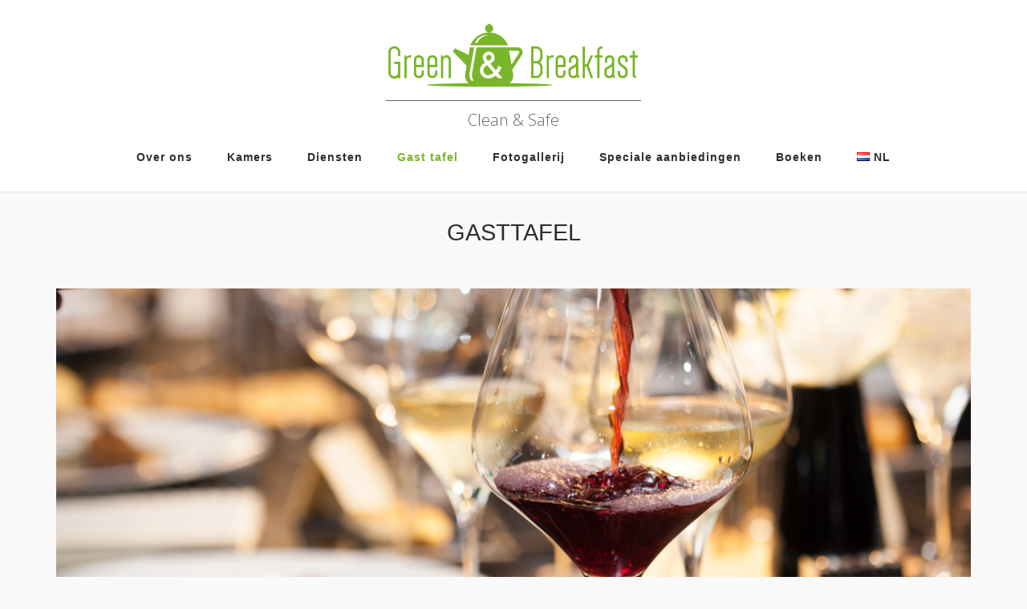

--- FILE ---
content_type: text/html; charset=UTF-8
request_url: https://www.greenandbreakfast.lu/gb/nl/gasttafel/
body_size: 11953
content:
<!DOCTYPE html>
<html lang="nl-NL">
<head>
	<meta charset="UTF-8">
	<link rel="profile" href="https://gmpg.org/xfn/11">

	<title>Gast tafel &#8211; green&amp;breakfast.lu</title>
<meta name='robots' content='max-image-preview:large' />
<link rel="alternate" href="https://www.greenandbreakfast.lu/gb/table-dhote/" hreflang="fr" />
<link rel="alternate" href="https://www.greenandbreakfast.lu/gb/en/guest-table/" hreflang="en" />
<link rel="alternate" href="https://www.greenandbreakfast.lu/gb/de/gaestetafel/" hreflang="de" />
<link rel="alternate" href="https://www.greenandbreakfast.lu/gb/nl/gasttafel/" hreflang="nl" />
<link rel='dns-prefetch' href='//fonts.googleapis.com' />
<link rel="alternate" type="application/rss+xml" title="green&amp;breakfast.lu &raquo; feed" href="https://www.greenandbreakfast.lu/gb/nl/feed/" />
<link rel="alternate" type="application/rss+xml" title="green&amp;breakfast.lu &raquo; reactiesfeed" href="https://www.greenandbreakfast.lu/gb/nl/comments/feed/" />
<script type="text/javascript">
/* <![CDATA[ */
window._wpemojiSettings = {"baseUrl":"https:\/\/s.w.org\/images\/core\/emoji\/14.0.0\/72x72\/","ext":".png","svgUrl":"https:\/\/s.w.org\/images\/core\/emoji\/14.0.0\/svg\/","svgExt":".svg","source":{"concatemoji":"https:\/\/www.greenandbreakfast.lu\/gb\/wp-includes\/js\/wp-emoji-release.min.js?ver=6.4.7"}};
/*! This file is auto-generated */
!function(i,n){var o,s,e;function c(e){try{var t={supportTests:e,timestamp:(new Date).valueOf()};sessionStorage.setItem(o,JSON.stringify(t))}catch(e){}}function p(e,t,n){e.clearRect(0,0,e.canvas.width,e.canvas.height),e.fillText(t,0,0);var t=new Uint32Array(e.getImageData(0,0,e.canvas.width,e.canvas.height).data),r=(e.clearRect(0,0,e.canvas.width,e.canvas.height),e.fillText(n,0,0),new Uint32Array(e.getImageData(0,0,e.canvas.width,e.canvas.height).data));return t.every(function(e,t){return e===r[t]})}function u(e,t,n){switch(t){case"flag":return n(e,"\ud83c\udff3\ufe0f\u200d\u26a7\ufe0f","\ud83c\udff3\ufe0f\u200b\u26a7\ufe0f")?!1:!n(e,"\ud83c\uddfa\ud83c\uddf3","\ud83c\uddfa\u200b\ud83c\uddf3")&&!n(e,"\ud83c\udff4\udb40\udc67\udb40\udc62\udb40\udc65\udb40\udc6e\udb40\udc67\udb40\udc7f","\ud83c\udff4\u200b\udb40\udc67\u200b\udb40\udc62\u200b\udb40\udc65\u200b\udb40\udc6e\u200b\udb40\udc67\u200b\udb40\udc7f");case"emoji":return!n(e,"\ud83e\udef1\ud83c\udffb\u200d\ud83e\udef2\ud83c\udfff","\ud83e\udef1\ud83c\udffb\u200b\ud83e\udef2\ud83c\udfff")}return!1}function f(e,t,n){var r="undefined"!=typeof WorkerGlobalScope&&self instanceof WorkerGlobalScope?new OffscreenCanvas(300,150):i.createElement("canvas"),a=r.getContext("2d",{willReadFrequently:!0}),o=(a.textBaseline="top",a.font="600 32px Arial",{});return e.forEach(function(e){o[e]=t(a,e,n)}),o}function t(e){var t=i.createElement("script");t.src=e,t.defer=!0,i.head.appendChild(t)}"undefined"!=typeof Promise&&(o="wpEmojiSettingsSupports",s=["flag","emoji"],n.supports={everything:!0,everythingExceptFlag:!0},e=new Promise(function(e){i.addEventListener("DOMContentLoaded",e,{once:!0})}),new Promise(function(t){var n=function(){try{var e=JSON.parse(sessionStorage.getItem(o));if("object"==typeof e&&"number"==typeof e.timestamp&&(new Date).valueOf()<e.timestamp+604800&&"object"==typeof e.supportTests)return e.supportTests}catch(e){}return null}();if(!n){if("undefined"!=typeof Worker&&"undefined"!=typeof OffscreenCanvas&&"undefined"!=typeof URL&&URL.createObjectURL&&"undefined"!=typeof Blob)try{var e="postMessage("+f.toString()+"("+[JSON.stringify(s),u.toString(),p.toString()].join(",")+"));",r=new Blob([e],{type:"text/javascript"}),a=new Worker(URL.createObjectURL(r),{name:"wpTestEmojiSupports"});return void(a.onmessage=function(e){c(n=e.data),a.terminate(),t(n)})}catch(e){}c(n=f(s,u,p))}t(n)}).then(function(e){for(var t in e)n.supports[t]=e[t],n.supports.everything=n.supports.everything&&n.supports[t],"flag"!==t&&(n.supports.everythingExceptFlag=n.supports.everythingExceptFlag&&n.supports[t]);n.supports.everythingExceptFlag=n.supports.everythingExceptFlag&&!n.supports.flag,n.DOMReady=!1,n.readyCallback=function(){n.DOMReady=!0}}).then(function(){return e}).then(function(){var e;n.supports.everything||(n.readyCallback(),(e=n.source||{}).concatemoji?t(e.concatemoji):e.wpemoji&&e.twemoji&&(t(e.twemoji),t(e.wpemoji)))}))}((window,document),window._wpemojiSettings);
/* ]]> */
</script>
<style id='wp-emoji-styles-inline-css' type='text/css'>

	img.wp-smiley, img.emoji {
		display: inline !important;
		border: none !important;
		box-shadow: none !important;
		height: 1em !important;
		width: 1em !important;
		margin: 0 0.07em !important;
		vertical-align: -0.1em !important;
		background: none !important;
		padding: 0 !important;
	}
</style>
<link rel='stylesheet' id='wp-block-library-css' href='https://www.greenandbreakfast.lu/gb/wp-includes/css/dist/block-library/style.min.css?ver=6.4.7' type='text/css' media='all' />
<style id='classic-theme-styles-inline-css' type='text/css'>
/*! This file is auto-generated */
.wp-block-button__link{color:#fff;background-color:#32373c;border-radius:9999px;box-shadow:none;text-decoration:none;padding:calc(.667em + 2px) calc(1.333em + 2px);font-size:1.125em}.wp-block-file__button{background:#32373c;color:#fff;text-decoration:none}
</style>
<style id='global-styles-inline-css' type='text/css'>
body{--wp--preset--color--black: #000000;--wp--preset--color--cyan-bluish-gray: #abb8c3;--wp--preset--color--white: #ffffff;--wp--preset--color--pale-pink: #f78da7;--wp--preset--color--vivid-red: #cf2e2e;--wp--preset--color--luminous-vivid-orange: #ff6900;--wp--preset--color--luminous-vivid-amber: #fcb900;--wp--preset--color--light-green-cyan: #7bdcb5;--wp--preset--color--vivid-green-cyan: #00d084;--wp--preset--color--pale-cyan-blue: #8ed1fc;--wp--preset--color--vivid-cyan-blue: #0693e3;--wp--preset--color--vivid-purple: #9b51e0;--wp--preset--gradient--vivid-cyan-blue-to-vivid-purple: linear-gradient(135deg,rgba(6,147,227,1) 0%,rgb(155,81,224) 100%);--wp--preset--gradient--light-green-cyan-to-vivid-green-cyan: linear-gradient(135deg,rgb(122,220,180) 0%,rgb(0,208,130) 100%);--wp--preset--gradient--luminous-vivid-amber-to-luminous-vivid-orange: linear-gradient(135deg,rgba(252,185,0,1) 0%,rgba(255,105,0,1) 100%);--wp--preset--gradient--luminous-vivid-orange-to-vivid-red: linear-gradient(135deg,rgba(255,105,0,1) 0%,rgb(207,46,46) 100%);--wp--preset--gradient--very-light-gray-to-cyan-bluish-gray: linear-gradient(135deg,rgb(238,238,238) 0%,rgb(169,184,195) 100%);--wp--preset--gradient--cool-to-warm-spectrum: linear-gradient(135deg,rgb(74,234,220) 0%,rgb(151,120,209) 20%,rgb(207,42,186) 40%,rgb(238,44,130) 60%,rgb(251,105,98) 80%,rgb(254,248,76) 100%);--wp--preset--gradient--blush-light-purple: linear-gradient(135deg,rgb(255,206,236) 0%,rgb(152,150,240) 100%);--wp--preset--gradient--blush-bordeaux: linear-gradient(135deg,rgb(254,205,165) 0%,rgb(254,45,45) 50%,rgb(107,0,62) 100%);--wp--preset--gradient--luminous-dusk: linear-gradient(135deg,rgb(255,203,112) 0%,rgb(199,81,192) 50%,rgb(65,88,208) 100%);--wp--preset--gradient--pale-ocean: linear-gradient(135deg,rgb(255,245,203) 0%,rgb(182,227,212) 50%,rgb(51,167,181) 100%);--wp--preset--gradient--electric-grass: linear-gradient(135deg,rgb(202,248,128) 0%,rgb(113,206,126) 100%);--wp--preset--gradient--midnight: linear-gradient(135deg,rgb(2,3,129) 0%,rgb(40,116,252) 100%);--wp--preset--font-size--small: 13px;--wp--preset--font-size--medium: 20px;--wp--preset--font-size--large: 36px;--wp--preset--font-size--x-large: 42px;--wp--preset--spacing--20: 0.44rem;--wp--preset--spacing--30: 0.67rem;--wp--preset--spacing--40: 1rem;--wp--preset--spacing--50: 1.5rem;--wp--preset--spacing--60: 2.25rem;--wp--preset--spacing--70: 3.38rem;--wp--preset--spacing--80: 5.06rem;--wp--preset--shadow--natural: 6px 6px 9px rgba(0, 0, 0, 0.2);--wp--preset--shadow--deep: 12px 12px 50px rgba(0, 0, 0, 0.4);--wp--preset--shadow--sharp: 6px 6px 0px rgba(0, 0, 0, 0.2);--wp--preset--shadow--outlined: 6px 6px 0px -3px rgba(255, 255, 255, 1), 6px 6px rgba(0, 0, 0, 1);--wp--preset--shadow--crisp: 6px 6px 0px rgba(0, 0, 0, 1);}:where(.is-layout-flex){gap: 0.5em;}:where(.is-layout-grid){gap: 0.5em;}body .is-layout-flow > .alignleft{float: left;margin-inline-start: 0;margin-inline-end: 2em;}body .is-layout-flow > .alignright{float: right;margin-inline-start: 2em;margin-inline-end: 0;}body .is-layout-flow > .aligncenter{margin-left: auto !important;margin-right: auto !important;}body .is-layout-constrained > .alignleft{float: left;margin-inline-start: 0;margin-inline-end: 2em;}body .is-layout-constrained > .alignright{float: right;margin-inline-start: 2em;margin-inline-end: 0;}body .is-layout-constrained > .aligncenter{margin-left: auto !important;margin-right: auto !important;}body .is-layout-constrained > :where(:not(.alignleft):not(.alignright):not(.alignfull)){max-width: var(--wp--style--global--content-size);margin-left: auto !important;margin-right: auto !important;}body .is-layout-constrained > .alignwide{max-width: var(--wp--style--global--wide-size);}body .is-layout-flex{display: flex;}body .is-layout-flex{flex-wrap: wrap;align-items: center;}body .is-layout-flex > *{margin: 0;}body .is-layout-grid{display: grid;}body .is-layout-grid > *{margin: 0;}:where(.wp-block-columns.is-layout-flex){gap: 2em;}:where(.wp-block-columns.is-layout-grid){gap: 2em;}:where(.wp-block-post-template.is-layout-flex){gap: 1.25em;}:where(.wp-block-post-template.is-layout-grid){gap: 1.25em;}.has-black-color{color: var(--wp--preset--color--black) !important;}.has-cyan-bluish-gray-color{color: var(--wp--preset--color--cyan-bluish-gray) !important;}.has-white-color{color: var(--wp--preset--color--white) !important;}.has-pale-pink-color{color: var(--wp--preset--color--pale-pink) !important;}.has-vivid-red-color{color: var(--wp--preset--color--vivid-red) !important;}.has-luminous-vivid-orange-color{color: var(--wp--preset--color--luminous-vivid-orange) !important;}.has-luminous-vivid-amber-color{color: var(--wp--preset--color--luminous-vivid-amber) !important;}.has-light-green-cyan-color{color: var(--wp--preset--color--light-green-cyan) !important;}.has-vivid-green-cyan-color{color: var(--wp--preset--color--vivid-green-cyan) !important;}.has-pale-cyan-blue-color{color: var(--wp--preset--color--pale-cyan-blue) !important;}.has-vivid-cyan-blue-color{color: var(--wp--preset--color--vivid-cyan-blue) !important;}.has-vivid-purple-color{color: var(--wp--preset--color--vivid-purple) !important;}.has-black-background-color{background-color: var(--wp--preset--color--black) !important;}.has-cyan-bluish-gray-background-color{background-color: var(--wp--preset--color--cyan-bluish-gray) !important;}.has-white-background-color{background-color: var(--wp--preset--color--white) !important;}.has-pale-pink-background-color{background-color: var(--wp--preset--color--pale-pink) !important;}.has-vivid-red-background-color{background-color: var(--wp--preset--color--vivid-red) !important;}.has-luminous-vivid-orange-background-color{background-color: var(--wp--preset--color--luminous-vivid-orange) !important;}.has-luminous-vivid-amber-background-color{background-color: var(--wp--preset--color--luminous-vivid-amber) !important;}.has-light-green-cyan-background-color{background-color: var(--wp--preset--color--light-green-cyan) !important;}.has-vivid-green-cyan-background-color{background-color: var(--wp--preset--color--vivid-green-cyan) !important;}.has-pale-cyan-blue-background-color{background-color: var(--wp--preset--color--pale-cyan-blue) !important;}.has-vivid-cyan-blue-background-color{background-color: var(--wp--preset--color--vivid-cyan-blue) !important;}.has-vivid-purple-background-color{background-color: var(--wp--preset--color--vivid-purple) !important;}.has-black-border-color{border-color: var(--wp--preset--color--black) !important;}.has-cyan-bluish-gray-border-color{border-color: var(--wp--preset--color--cyan-bluish-gray) !important;}.has-white-border-color{border-color: var(--wp--preset--color--white) !important;}.has-pale-pink-border-color{border-color: var(--wp--preset--color--pale-pink) !important;}.has-vivid-red-border-color{border-color: var(--wp--preset--color--vivid-red) !important;}.has-luminous-vivid-orange-border-color{border-color: var(--wp--preset--color--luminous-vivid-orange) !important;}.has-luminous-vivid-amber-border-color{border-color: var(--wp--preset--color--luminous-vivid-amber) !important;}.has-light-green-cyan-border-color{border-color: var(--wp--preset--color--light-green-cyan) !important;}.has-vivid-green-cyan-border-color{border-color: var(--wp--preset--color--vivid-green-cyan) !important;}.has-pale-cyan-blue-border-color{border-color: var(--wp--preset--color--pale-cyan-blue) !important;}.has-vivid-cyan-blue-border-color{border-color: var(--wp--preset--color--vivid-cyan-blue) !important;}.has-vivid-purple-border-color{border-color: var(--wp--preset--color--vivid-purple) !important;}.has-vivid-cyan-blue-to-vivid-purple-gradient-background{background: var(--wp--preset--gradient--vivid-cyan-blue-to-vivid-purple) !important;}.has-light-green-cyan-to-vivid-green-cyan-gradient-background{background: var(--wp--preset--gradient--light-green-cyan-to-vivid-green-cyan) !important;}.has-luminous-vivid-amber-to-luminous-vivid-orange-gradient-background{background: var(--wp--preset--gradient--luminous-vivid-amber-to-luminous-vivid-orange) !important;}.has-luminous-vivid-orange-to-vivid-red-gradient-background{background: var(--wp--preset--gradient--luminous-vivid-orange-to-vivid-red) !important;}.has-very-light-gray-to-cyan-bluish-gray-gradient-background{background: var(--wp--preset--gradient--very-light-gray-to-cyan-bluish-gray) !important;}.has-cool-to-warm-spectrum-gradient-background{background: var(--wp--preset--gradient--cool-to-warm-spectrum) !important;}.has-blush-light-purple-gradient-background{background: var(--wp--preset--gradient--blush-light-purple) !important;}.has-blush-bordeaux-gradient-background{background: var(--wp--preset--gradient--blush-bordeaux) !important;}.has-luminous-dusk-gradient-background{background: var(--wp--preset--gradient--luminous-dusk) !important;}.has-pale-ocean-gradient-background{background: var(--wp--preset--gradient--pale-ocean) !important;}.has-electric-grass-gradient-background{background: var(--wp--preset--gradient--electric-grass) !important;}.has-midnight-gradient-background{background: var(--wp--preset--gradient--midnight) !important;}.has-small-font-size{font-size: var(--wp--preset--font-size--small) !important;}.has-medium-font-size{font-size: var(--wp--preset--font-size--medium) !important;}.has-large-font-size{font-size: var(--wp--preset--font-size--large) !important;}.has-x-large-font-size{font-size: var(--wp--preset--font-size--x-large) !important;}
.wp-block-navigation a:where(:not(.wp-element-button)){color: inherit;}
:where(.wp-block-post-template.is-layout-flex){gap: 1.25em;}:where(.wp-block-post-template.is-layout-grid){gap: 1.25em;}
:where(.wp-block-columns.is-layout-flex){gap: 2em;}:where(.wp-block-columns.is-layout-grid){gap: 2em;}
.wp-block-pullquote{font-size: 1.5em;line-height: 1.6;}
</style>
<link rel='stylesheet' id='siteorigin-panels-front-css' href='https://www.greenandbreakfast.lu/gb/wp-content/plugins/siteorigin-panels/css/front-flex.min.css?ver=2.28.0' type='text/css' media='all' />
<link rel='stylesheet' id='iw-defaults-css' href='https://www.greenandbreakfast.lu/gb/wp-content/plugins/widgets-for-siteorigin/inc/../css/defaults.css?ver=1.4.7' type='text/css' media='all' />
<link rel='stylesheet' id='siteorigin-corp-style-css' href='https://www.greenandbreakfast.lu/gb/wp-content/themes/siteorigin-corp/style.min.css?ver=1.16.0' type='text/css' media='all' />
<link rel='stylesheet' id='siteorigin-corp-icons-css' href='https://www.greenandbreakfast.lu/gb/wp-content/themes/siteorigin-corp/css/siteorigin-corp-icons.min.css?ver=.min' type='text/css' media='all' />
<link rel='stylesheet' id='siteorigin-google-web-fonts-css' href='//fonts.googleapis.com/css?family=Montserrat%3A400%2C500%2C600%2C700%7COpen+Sans%3A300%2C400%2C600&#038;ver=6.4.7' type='text/css' media='all' />
<script type="text/javascript" src="https://www.greenandbreakfast.lu/gb/wp-includes/js/jquery/jquery.min.js?ver=3.7.1" id="jquery-core-js"></script>
<script type="text/javascript" src="https://www.greenandbreakfast.lu/gb/wp-includes/js/jquery/jquery-migrate.min.js?ver=3.4.1" id="jquery-migrate-js"></script>
<link rel="https://api.w.org/" href="https://www.greenandbreakfast.lu/gb/wp-json/" /><link rel="alternate" type="application/json" href="https://www.greenandbreakfast.lu/gb/wp-json/wp/v2/pages/615" /><link rel="EditURI" type="application/rsd+xml" title="RSD" href="https://www.greenandbreakfast.lu/gb/xmlrpc.php?rsd" />
<meta name="generator" content="WordPress 6.4.7" />
<link rel="canonical" href="https://www.greenandbreakfast.lu/gb/nl/gasttafel/" />
<link rel='shortlink' href='https://www.greenandbreakfast.lu/gb/?p=615' />
<link rel="alternate" type="application/json+oembed" href="https://www.greenandbreakfast.lu/gb/wp-json/oembed/1.0/embed?url=https%3A%2F%2Fwww.greenandbreakfast.lu%2Fgb%2Fnl%2Fgasttafel%2F" />
<link rel="alternate" type="text/xml+oembed" href="https://www.greenandbreakfast.lu/gb/wp-json/oembed/1.0/embed?url=https%3A%2F%2Fwww.greenandbreakfast.lu%2Fgb%2Fnl%2Fgasttafel%2F&#038;format=xml" />
<script type="text/javascript">if(!window._buttonizer) { window._buttonizer = {}; };var _buttonizer_page_data = {"language":"nl"};window._buttonizer.data = { ..._buttonizer_page_data, ...window._buttonizer.data };</script>	<meta name="viewport" content="width=device-width, initial-scale=1">
<style type="text/css">.recentcomments a{display:inline !important;padding:0 !important;margin:0 !important;}</style><script async src="https://badge.hotelstatic.com/embed.js" data-url="https://www.booking.com/hotel/lu/green-amp-breakfast-fjord.html" data-size="120" data-position="bottom-left" data-clickable="true"></script>				<style type="text/css" id="siteorigin-corp-settings-custom" data-siteorigin-settings="true">
					@import url(//fonts.googleapis.com/css?family=Open+Sans+Condensed%3A&subset=latin);  h1,h2,h3,h4,h5,h6 {  font-family: "Open Sans Condensed", sans-serif; font-weight: normal;  }   blockquote { border-left: 3px solid #7ab62b; }       .button,button,input[type="button"],input[type="reset"],input[type="submit"] { background: #7ab62b;  } .button:hover,button:hover,input[type="button"]:hover,input[type="reset"]:hover,input[type="submit"]:hover { background: rgba(122,182,43,0.8); } .button:active,.button:focus,button:active,button:focus,input[type="button"]:active,input[type="button"]:focus,input[type="reset"]:active,input[type="reset"]:focus,input[type="submit"]:active,input[type="submit"]:focus { background: #7ab62b; }     fieldset legend {  font-family: "Open Sans Condensed", sans-serif; font-weight: normal;  } a { color: #7ab62b; } a:visited { color: #7ab62b; }    .link-underline.main-navigation ul .sub-menu li:first-of-type { border-top: 2px solid #7ab62b; } .link-underline.main-navigation ul .children li:first-of-type { border-top: 2px solid #7ab62b; } .main-navigation ul li {  font-family: "Open Sans Condensed", sans-serif; font-weight: normal;  }  #site-navigation.main-navigation ul .menu-button a { background: #7ab62b; } #site-navigation.main-navigation ul .menu-button a:hover { background: rgba(122,182,43,0.8); } [class*="overlap"] .main-navigation:not(.link-underline) div > ul:not(.cart_list) > li:hover > a { color: #7ab62b; } .link-underline.main-navigation div > ul:not(.cart_list) > li:hover > a { border-color: #7ab62b; } .main-navigation:not(.link-underline) div > ul:not(.cart_list) > li:hover > a { color: #7ab62b; } .main-navigation div > ul:not(.cart_list) > li.current > a,.main-navigation div > ul:not(.cart_list) > li.current_page_item > a,.main-navigation div > ul:not(.cart_list) > li.current-menu-item > a,.main-navigation div > ul:not(.cart_list) > li.current_page_ancestor > a,.main-navigation div > ul:not(.cart_list) > li.current-menu-ancestor > a { border-color: #7ab62b; } .main-navigation:not(.link-underline) div > ul:not(.cart_list) > li.current > a,.main-navigation:not(.link-underline) div > ul:not(.cart_list) > li.current_page_item > a,.main-navigation:not(.link-underline) div > ul:not(.cart_list) > li.current-menu-item > a,.main-navigation:not(.link-underline) div > ul:not(.cart_list) > li.current_page_ancestor > a,.main-navigation:not(.link-underline) div > ul:not(.cart_list) > li.current-menu-ancestor > a { color: #7ab62b; } [class*="overlap"] .main-navigation:not(.link-underline) div > ul:not(.cart_list) > li.current > a,[class*="overlap"] .main-navigation:not(.link-underline) div > ul:not(.cart_list) > li.current_page_item > a,[class*="overlap"] .main-navigation:not(.link-underline) div > ul:not(.cart_list) > li.current-menu-item > a,[class*="overlap"] .main-navigation:not(.link-underline) div > ul:not(.cart_list) > li.current_page_ancestor > a,[class*="overlap"] .main-navigation:not(.link-underline) div > ul:not(.cart_list) > li.current-menu-ancestor > a { color: #7ab62b; }    #mobile-navigation ul li {  font-family: "Open Sans Condensed", sans-serif; font-weight: normal;  }       .pagination .page-numbers:hover,.pagination .page-numbers:focus { border-color: #7ab62b; color: #7ab62b; }  .pagination .current { border-color: #7ab62b; color: #7ab62b; }   .post-navigation a div {  font-family: "Open Sans Condensed", sans-serif; font-weight: normal;  } .post-navigation a:hover div { color: #7ab62b; }  .comment-navigation a:hover { color: #7ab62b; }   .breadcrumbs a:hover { color: #7ab62b; }  .site-main #infinite-handle span button:hover { border-color: #7ab62b; color: #7ab62b; } .site-content #jp-relatedposts .jp-relatedposts-headline {  font-family: "Open Sans Condensed", sans-serif; font-weight: normal;  } .site-content #jp-relatedposts .jp-relatedposts-items .jp-relatedposts-post .jp-relatedposts-post-title a {  font-family: "Open Sans Condensed", sans-serif; font-weight: normal;  } .site-content #jp-relatedposts .jp-relatedposts-items .jp-relatedposts-post .jp-relatedposts-post-title a:hover { color: #7ab62b; }    .widget-area .widget:not(.widget_tag_cloud):not(.widget_shopping_cart) a:not(.button):hover { color: #7ab62b; }   .widget #wp-calendar tbody td a { color: #7ab62b; }   .widget #wp-calendar tfoot #prev a:hover,.widget #wp-calendar tfoot #next a:hover { color: #7ab62b; }  .site-header { padding: 30px 0; }             .entry-meta span a:hover { color: #7ab62b; }   .page-links .post-page-numbers:hover,.page-links .post-page-numbers.current { border-color: #7ab62b; color: #7ab62b; }  .tags-links a:hover,.widget_tag_cloud a:hover { background: #7ab62b; } .tags-links a:hover:after,.widget_tag_cloud a:hover:after { border-right-color: #7ab62b; }      .blog-layout-offset article .entry-offset .entry-author-link a:hover,.blog-layout-offset article .entry-offset .entry-categories a:hover,.blog-layout-offset article .entry-offset .entry-comments a:hover { color: #7ab62b; }    .search-results .page-title span { color: #7ab62b; }     .author-box .author-description span a:hover { color: #7ab62b; }  .yarpp-related ol li .related-post-title:hover,.related-posts-section ol li .related-post-title:hover { color: #7ab62b; }  .yarpp-related ol li .related-post-date:hover,.related-posts-section ol li .related-post-date:hover { color: #7ab62b; }              .comment-list .comment .author,.comment-list .pingback .author {  font-family: "Open Sans Condensed", sans-serif; font-weight: normal;  }    .comment-list .comment .comment-reply-link,.comment-list .pingback .comment-reply-link {  font-family: "Open Sans Condensed", sans-serif; font-weight: normal;  } .comment-list .comment .comment-reply-link:hover,.comment-list .pingback .comment-reply-link:hover { color: #7ab62b; }  .comment-reply-title #cancel-comment-reply-link:hover { color: #7ab62b; }  #commentform .comment-notes a:hover,#commentform .logged-in-as a:hover { color: #7ab62b; }            @media (max-width: 768px) { #masthead .search-toggle { margin: 0 20px 0 0; } .site-header .shopping-cart { margin: 0 37px 0 0; } #masthead #mobile-menu-button { display: inline-block; } #masthead .main-navigation ul:not(.shopping-cart) { display: none; } #masthead .main-navigation .search-icon { display: none; } .site-header.centered .site-branding { margin: 0; padding-right: 20px; text-align: left; } .centered.site-header .site-header-inner { flex-direction: row; } .site-header.centered .main-navigation { text-align: left; } } @media (min-width: 769px) { #masthead #mobile-navigation { display: none; } }				</style>
				                <style type="text/css" media="all"
                       id="siteorigin-panels-layouts-head">/* Layout 615 */ #pgc-615-0-0 , #pgc-615-1-0 { width:100%;width:calc(100% - ( 0 * 20px ) ) } #pg-615-0 , #pg-615-1 , #pl-615 .so-panel { margin-bottom:20px } #pgc-615-2-0 , #pgc-615-2-1 { width:50%;width:calc(50% - ( 0.5 * 20px ) ) } #pl-615 .so-panel:last-of-type { margin-bottom:0px } #pg-615-0.panel-has-style > .panel-row-style, #pg-615-0.panel-no-style , #pg-615-1.panel-has-style > .panel-row-style, #pg-615-1.panel-no-style , #pg-615-2.panel-has-style > .panel-row-style, #pg-615-2.panel-no-style { -webkit-align-items:flex-start;align-items:flex-start } #pg-615-1> .panel-row-style { background-color:#ffffff } #panel-615-1-0-0> .panel-widget-style { background-color:#ffffff;padding:0px 0px 0px 0px } #panel-615-1-0-1> .panel-widget-style { padding:30px 30px 30px 30px } @media (max-width:780px){ #pg-615-0.panel-no-style, #pg-615-0.panel-has-style > .panel-row-style, #pg-615-0 , #pg-615-1.panel-no-style, #pg-615-1.panel-has-style > .panel-row-style, #pg-615-1 , #pg-615-2.panel-no-style, #pg-615-2.panel-has-style > .panel-row-style, #pg-615-2 { -webkit-flex-direction:column;-ms-flex-direction:column;flex-direction:column } #pg-615-0 > .panel-grid-cell , #pg-615-0 > .panel-row-style > .panel-grid-cell , #pg-615-1 > .panel-grid-cell , #pg-615-1 > .panel-row-style > .panel-grid-cell , #pg-615-2 > .panel-grid-cell , #pg-615-2 > .panel-row-style > .panel-grid-cell { width:100%;margin-right:0 } #pgc-615-2-0 { margin-bottom:20px } #pl-615 .panel-grid-cell { padding:0 } #pl-615 .panel-grid .panel-grid-cell-empty { display:none } #pl-615 .panel-grid .panel-grid-cell-mobile-last { margin-bottom:0px } #panel-615-1-0-0> .panel-widget-style { padding:0px 0px 0px 0px } #panel-615-1-0-1> .panel-widget-style { padding:20px 20px 20px 20px }  } </style>		<style type="text/css" id="wp-custom-css">
			h3, h4, h5 {
    margin-top: 5px;
    margin-right: 0px;
    margin-bottom: 5px;
    margin-left: 0px;
}

p {
    margin-bottom: 15px;
}

.site-header .site-branding .site-description {
    color: #666666;
    font-weight: 300;
    font-size: 20px;
    line-height: normal;
	  margin-top: 15px;
    padding-top: 10px;
    border-top: 1px solid;
    }

#site-info{
visibility:hidden
}

#colophon #theme-attribution {
display: none;
}

.masthead-sentinel {
    margin-bottom: 30px;
}

.main-navigation ul li {
  font-size: 14px; 
	font-weight: 500;
	text-transform: none;
}

hr {
   margin-bottom: 15px;
}		</style>
		</head>

<body data-rsssl=1 class="page-template-default page page-id-615 wp-custom-logo siteorigin-panels siteorigin-panels-before-js css3-animations no-js page-layout-no-sidebar no-header-margin no-footer-margin sidebar no-topbar">

<div id="page" class="site">
	<a class="skip-link screen-reader-text" href="#content">Skip to content</a>

			<header id="masthead" class="site-header centered sticky mobile-menu"  >

		<div class="corp-container">

			<div class="site-header-inner">

				<div class="site-branding">
					<a href="https://www.greenandbreakfast.lu/gb/nl/home-nederlands/" class="custom-logo-link" rel="home"><img width="318" height="80" src="https://www.greenandbreakfast.lu/gb/wp-content/uploads/2020/02/gb-logo-1.png" class="custom-logo" alt="green&amp;breakfast.lu" decoding="async" srcset="https://www.greenandbreakfast.lu/gb/wp-content/uploads/2020/02/gb-logo-1.png 318w, https://www.greenandbreakfast.lu/gb/wp-content/uploads/2020/02/gb-logo-1-300x75.png 300w,https://www.greenandbreakfast.lu/gb/wp-content/uploads/2020/02/gb-logo-1.png 2x" sizes="(max-width: 318px) 100vw, 318px" /></a>											<p class="site-description">Clean &amp; Safe</p>
									</div><!-- .site-branding -->

				<nav id="site-navigation" class="main-navigation ">

					
					<div class="menu-main_menu_nl-container"><ul id="primary-menu" class="menu"><li id="menu-item-695" class="menu-item menu-item-type-post_type menu-item-object-page menu-item-695"><a href="https://www.greenandbreakfast.lu/gb/nl/over-ons/">Over ons</a></li>
<li id="menu-item-694" class="menu-item menu-item-type-post_type menu-item-object-page menu-item-694"><a href="https://www.greenandbreakfast.lu/gb/nl/kamers/">Kamers</a></li>
<li id="menu-item-691" class="menu-item menu-item-type-post_type menu-item-object-page menu-item-691"><a href="https://www.greenandbreakfast.lu/gb/nl/diensten/">Diensten</a></li>
<li id="menu-item-693" class="menu-item menu-item-type-post_type menu-item-object-page page_item page-item-615 menu-item-693"><a href="https://www.greenandbreakfast.lu/gb/nl/gasttafel/" aria-current="page">Gast tafel</a></li>
<li id="menu-item-692" class="menu-item menu-item-type-post_type menu-item-object-page menu-item-692"><a href="https://www.greenandbreakfast.lu/gb/nl/fotogallerij/">Fotogallerij</a></li>
<li id="menu-item-696" class="menu-item menu-item-type-post_type menu-item-object-page menu-item-696"><a href="https://www.greenandbreakfast.lu/gb/nl/speciale-aanbiedingen/">Speciale aanbiedingen</a></li>
<li id="menu-item-690" class="menu-item menu-item-type-post_type menu-item-object-page menu-item-690"><a href="https://www.greenandbreakfast.lu/gb/nl/boeking/">Boeken</a></li>
<li id="menu-item-689" class="pll-parent-menu-item menu-item menu-item-type-custom menu-item-object-custom menu-item-has-children menu-item-689"><a href="#pll_switcher"><img src="[data-uri]" alt="NL" width="16" height="11" style="width: 16px; height: 11px;" /><span style="margin-left:0.3em;">NL</span></a>
<ul class="sub-menu">
	<li id="menu-item-689-fr" class="lang-item lang-item-13 lang-item-fr lang-item-first menu-item menu-item-type-custom menu-item-object-custom menu-item-689-fr"><a href="https://www.greenandbreakfast.lu/gb/table-dhote/" hreflang="fr-FR" lang="fr-FR"><img src="[data-uri]" alt="FR" width="16" height="11" style="width: 16px; height: 11px;" /><span style="margin-left:0.3em;">FR</span></a></li>
	<li id="menu-item-689-en" class="lang-item lang-item-26 lang-item-en menu-item menu-item-type-custom menu-item-object-custom menu-item-689-en"><a href="https://www.greenandbreakfast.lu/gb/en/guest-table/" hreflang="en-GB" lang="en-GB"><img src="[data-uri]" alt="EN" width="16" height="11" style="width: 16px; height: 11px;" /><span style="margin-left:0.3em;">EN</span></a></li>
	<li id="menu-item-689-de" class="lang-item lang-item-16 lang-item-de menu-item menu-item-type-custom menu-item-object-custom menu-item-689-de"><a href="https://www.greenandbreakfast.lu/gb/de/gaestetafel/" hreflang="de-DE" lang="de-DE"><img src="[data-uri]" alt="DE" width="16" height="11" style="width: 16px; height: 11px;" /><span style="margin-left:0.3em;">DE</span></a></li>
</ul>
</li>
</ul></div>
					
					
											<a href="#menu" id="mobile-menu-button">
										<svg version="1.1" xmlns="http://www.w3.org/2000/svg" xmlns:xlink="http://www.w3.org/1999/xlink" width="27" height="32" viewBox="0 0 27 32">
				<path d="M27.429 24v2.286q0 0.464-0.339 0.804t-0.804 0.339h-25.143q-0.464 0-0.804-0.339t-0.339-0.804v-2.286q0-0.464 0.339-0.804t0.804-0.339h25.143q0.464 0 0.804 0.339t0.339 0.804zM27.429 14.857v2.286q0 0.464-0.339 0.804t-0.804 0.339h-25.143q-0.464 0-0.804-0.339t-0.339-0.804v-2.286q0-0.464 0.339-0.804t0.804-0.339h25.143q0.464 0 0.804 0.339t0.339 0.804zM27.429 5.714v2.286q0 0.464-0.339 0.804t-0.804 0.339h-25.143q-0.464 0-0.804-0.339t-0.339-0.804v-2.286q0-0.464 0.339-0.804t0.804-0.339h25.143q0.464 0 0.804 0.339t0.339 0.804z"></path>
			</svg>
									<span class="screen-reader-text">Menu</span>
						</a>
					
				</nav><!-- #site-navigation -->

				
			</div><!-- .site-header-inner -->

		</div><!-- .corp-container -->

	</header><!-- #masthead -->

	
	<div id="content" class="site-content">

		<div class="corp-container">

			
	<div id="primary" class="content-area">
		<main id="main" class="site-main" role="main">

			
<article id="post-615" class="post-615 page type-page status-publish post">

	
				
	<div class="entry-content">
		<div id="pl-615"  class="panel-layout" ><div id="pg-615-0"  class="panel-grid panel-no-style" ><div id="pgc-615-0-0"  class="panel-grid-cell" ><div id="panel-615-0-0-0" class="so-panel widget widget_sow-editor panel-first-child panel-last-child" data-index="0" ><div
			
			class="so-widget-sow-editor so-widget-sow-editor-base"
			
		>
<div class="siteorigin-widget-tinymce textwidget">
	<h1 style="text-align: center;">GASTTAFEL</h1>
</div>
</div></div></div></div><div id="pg-615-1"  class="panel-grid panel-has-style" ><div class="panel-row-style panel-row-style-for-615-1" ><div id="pgc-615-1-0"  class="panel-grid-cell" ><div id="panel-615-1-0-0" class="so-panel widget widget_sow-image panel-first-child" data-index="1" ><div class="panel-widget-style panel-widget-style-for-615-1-0-0" ><div
			
			class="so-widget-sow-image so-widget-sow-image-default-8b5b6f678277-615"
			
		>

<div class="sow-image-container">
		<img decoding="async" src="https://www.greenandbreakfast.lu/gb/wp-content/uploads/2021/01/green-breakfast-table-dhotes.jpg" title="Gast tafel" alt="" loading="lazy" 		class="so-widget-image"/>
	</div>

</div></div></div><div id="panel-615-1-0-1" class="so-panel widget widget_sow-editor panel-last-child" data-index="2" ><div class="panel-widget-style panel-widget-style-for-615-1-0-1" ><div
			
			class="so-widget-sow-editor so-widget-sow-editor-base"
			
		>
<div class="siteorigin-widget-tinymce textwidget">
	<p>Wij nodigen u uit voor een gezellig moment met vrienden of een romantisch diner bij kaarslicht voor de liefhebbers met een uniek menu, verfijnd met verse producten en een kleine escapade door de wereldkeuken.</p>
<p>In een chique en warme sfeer ligt de nadruk op de kwaliteit van het product, gewerkt met passie en vrijgevigheid.</p>
<p>Als begeleiding stellen wij voor: een “mise en bouche/appetizer”, een feestelijk 4-gangen menu met een selectie van wijnen. Dit menu varieert afhankelijk van wat er op de markt te vinden is.</p>
<p>Meer gedetailleerde informatie over het menu en de prijzen zullen worden verstrekt bij het reserveren van uw tafel.</p>
<p><span style="color: #7ab62b;">Laat het ons weten als u allergieën of intoleranties heeft.</span></p>
<hr />
<p>Vanaf 8 personen tot maximaal 18.<br />
Lunch of diner, 7/7 dagen. Reserveren verplicht - minimaal 7 dagen van tevoren.</p>
<h4>Reserveer uw tafel! <span style="color: #7ab62b;">+(352) 691 488 141</span></h4>
</div>
</div></div></div></div></div></div><div id="pg-615-2"  class="panel-grid panel-no-style" ><div id="pgc-615-2-0"  class="panel-grid-cell panel-grid-cell-empty panel-grid-cell-mobile-last" ></div><div id="pgc-615-2-1"  class="panel-grid-cell panel-grid-cell-empty" ></div></div></div>	</div><!-- .entry-content -->

</article><!-- #post-## -->

		</main><!-- #main -->
	</div><!-- #primary -->


		</div><!-- .corp-container -->
	</div><!-- #content -->

	
	<footer id="colophon" class="site-footer">

		
					<div class="corp-container">
							</div><!-- .corp-container -->
		
		<div class="bottom-bar">
			<div class="corp-container">
				<div class="site-info">
					<span>2026 &copy; green&amp;breakfast.lu</span><span>Theme by <a href="https://siteorigin.com/">SiteOrigin</a></span>				</div><!-- .site-info -->
							</div><!-- .corp-container -->
		</div><!-- .bottom-bar -->

	
	</footer><!-- #colophon -->
</div><!-- #page -->

	<div id="scroll-to-top">
		<span class="screen-reader-text">Scroll to top</span>
					<svg version="1.1" xmlns="http://www.w3.org/2000/svg" xmlns:xlink="http://www.w3.org/1999/xlink" x="0px" y="0px" viewBox="0 0 24 24" style="enable-background:new 0 0 24 24;" xml:space="preserve">
				<path class="st0" d="M12,2c0.3,0,0.5,0.1,0.7,0.3l7,7C19.9,9.5,20,9.7,20,10c0,0.3-0.1,0.5-0.3,0.7S19.3,11,19,11
				c-0.3,0-0.5-0.1-0.7-0.3L13,5.4V21c0,0.3-0.1,0.5-0.3,0.7S12.3,22,12,22s-0.5-0.1-0.7-0.3S11,21.3,11,21V5.4l-5.3,5.3
				C5.5,10.9,5.3,11,5,11c-0.3,0-0.5-0.1-0.7-0.3C4.1,10.5,4,10.3,4,10c0-0.3,0.1-0.5,0.3-0.7l7-7C11.5,2.1,11.7,2,12,2z"/>
			</svg>
			</div>

<script type="text/javascript">(function(n,t,c,d){if(t.getElementById(d)){return}var o=t.createElement('script');o.id=d;(o.async=!0),(o.src='https://cdn.buttonizer.io/embed.js'),(o.onload=function(){window.Buttonizer?window.Buttonizer.init(c):window.addEventListener('buttonizer_script_loaded',()=>window.Buttonizer.init(c))}),t.head.appendChild(o)})(window,document,'6100482e-ba52-4bc4-96b0-cfa43f0bfbce','buttonizer_script')</script><link rel='stylesheet' id='sow-image-default-8b5b6f678277-615-css' href='https://www.greenandbreakfast.lu/gb/wp-content/uploads/siteorigin-widgets/sow-image-default-8b5b6f678277-615.css?ver=6.4.7' type='text/css' media='all' />
<script type="text/javascript" src="https://www.greenandbreakfast.lu/gb/wp-content/plugins/gallery-by-supsystic/src/GridGallery/Colorbox/jquery-colorbox/jquery.colorbox.js?ver=1.15.14" id="jquery.colorbox.js-js"></script>
<script type="text/javascript" src="https://www.greenandbreakfast.lu/gb/wp-content/plugins/gallery-by-supsystic/src/GridGallery/Colorbox/jquery-colorbox/i18n/jquery.colorbox-nl.js?ver=1.15.14" id="jquery.colorbox-nl.js-js"></script>
<script type="text/javascript" src="https://www.greenandbreakfast.lu/gb/wp-content/plugins/so-widgets-bundle/js/lib/jquery.fitvids.min.js?ver=1.1" id="jquery-fitvids-js"></script>
<script type="text/javascript" id="siteorigin-corp-script-js-extra">
/* <![CDATA[ */
var siteoriginCorp = {"collapse":"768","logoScale":"0.755"};
/* ]]> */
</script>
<script type="text/javascript" src="https://www.greenandbreakfast.lu/gb/wp-content/themes/siteorigin-corp/js/jquery.theme.min.js?ver=1.16.0" id="siteorigin-corp-script-js"></script>
<script type="text/javascript" src="https://www.greenandbreakfast.lu/gb/wp-content/themes/siteorigin-corp/js/skip-link-focus-fix.min.js?ver=1.16.0" id="siteorigin-corp-skip-link-focus-fix-js"></script>
<script type="text/javascript">document.body.className = document.body.className.replace("siteorigin-panels-before-js","");</script>
</body>
</html>


--- FILE ---
content_type: text/css
request_url: https://www.greenandbreakfast.lu/gb/wp-content/uploads/siteorigin-widgets/sow-image-default-8b5b6f678277-615.css?ver=6.4.7
body_size: 430
content:
.so-widget-sow-image-default-8b5b6f678277-615 .sow-image-container {
  display: flex;
  align-items: flex-start;
}
.so-widget-sow-image-default-8b5b6f678277-615 .sow-image-container > a {
  display: inline-block;
  
  max-width: 100%;
}
@media screen and (-ms-high-contrast: active), screen and (-ms-high-contrast: none) {
  .so-widget-sow-image-default-8b5b6f678277-615 .sow-image-container > a {
    display: flex;
  }
}
.so-widget-sow-image-default-8b5b6f678277-615 .sow-image-container .so-widget-image {
  display: block;
  height: auto;
  max-width: 100%;
  
}